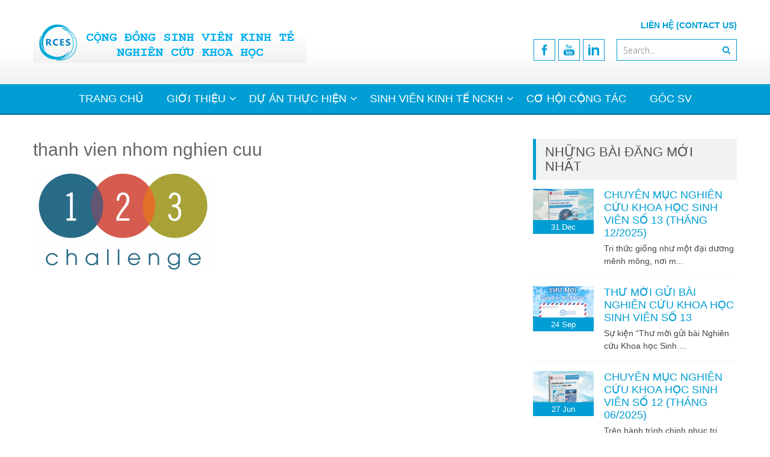

--- FILE ---
content_type: text/html; charset=UTF-8
request_url: https://rces.info/sinh-vien-kinh-te-nckh/mot-nhom-nghien-cuu-sinh-vien-nen-co-may-thanh-vien/attachment/thanh-vien-nhom-nghien-cuu/
body_size: 11786
content:
<!DOCTYPE html> 
<html lang="en-US">
<head>
<meta charset="UTF-8">
<meta name="viewport" content="width=device-width, initial-scale=1">
<link rel="profile" href="http://gmpg.org/xfn/11">
<link rel="pingback" href="https://rces.info/xmlrpc.php">

<title>thanh vien nhom nghien cuu &#8211; RCES | Cộng đồng Sinh viên Kinh tế Nghiên cứu khoa học</title>
<meta name='robots' content='max-image-preview:large' />
<link rel='dns-prefetch' href='//stats.wp.com' />
<link rel='dns-prefetch' href='//fonts.googleapis.com' />
<link rel="alternate" type="application/rss+xml" title="RCES | Cộng đồng Sinh viên Kinh tế Nghiên cứu khoa học &raquo; Feed" href="https://rces.info/feed/" />
<link rel="alternate" type="application/rss+xml" title="RCES | Cộng đồng Sinh viên Kinh tế Nghiên cứu khoa học &raquo; Comments Feed" href="https://rces.info/comments/feed/" />
<script type="text/javascript">
/* <![CDATA[ */
window._wpemojiSettings = {"baseUrl":"https:\/\/s.w.org\/images\/core\/emoji\/15.0.3\/72x72\/","ext":".png","svgUrl":"https:\/\/s.w.org\/images\/core\/emoji\/15.0.3\/svg\/","svgExt":".svg","source":{"concatemoji":"https:\/\/rces.info\/wp-includes\/js\/wp-emoji-release.min.js?ver=6.6.4"}};
/*! This file is auto-generated */
!function(i,n){var o,s,e;function c(e){try{var t={supportTests:e,timestamp:(new Date).valueOf()};sessionStorage.setItem(o,JSON.stringify(t))}catch(e){}}function p(e,t,n){e.clearRect(0,0,e.canvas.width,e.canvas.height),e.fillText(t,0,0);var t=new Uint32Array(e.getImageData(0,0,e.canvas.width,e.canvas.height).data),r=(e.clearRect(0,0,e.canvas.width,e.canvas.height),e.fillText(n,0,0),new Uint32Array(e.getImageData(0,0,e.canvas.width,e.canvas.height).data));return t.every(function(e,t){return e===r[t]})}function u(e,t,n){switch(t){case"flag":return n(e,"\ud83c\udff3\ufe0f\u200d\u26a7\ufe0f","\ud83c\udff3\ufe0f\u200b\u26a7\ufe0f")?!1:!n(e,"\ud83c\uddfa\ud83c\uddf3","\ud83c\uddfa\u200b\ud83c\uddf3")&&!n(e,"\ud83c\udff4\udb40\udc67\udb40\udc62\udb40\udc65\udb40\udc6e\udb40\udc67\udb40\udc7f","\ud83c\udff4\u200b\udb40\udc67\u200b\udb40\udc62\u200b\udb40\udc65\u200b\udb40\udc6e\u200b\udb40\udc67\u200b\udb40\udc7f");case"emoji":return!n(e,"\ud83d\udc26\u200d\u2b1b","\ud83d\udc26\u200b\u2b1b")}return!1}function f(e,t,n){var r="undefined"!=typeof WorkerGlobalScope&&self instanceof WorkerGlobalScope?new OffscreenCanvas(300,150):i.createElement("canvas"),a=r.getContext("2d",{willReadFrequently:!0}),o=(a.textBaseline="top",a.font="600 32px Arial",{});return e.forEach(function(e){o[e]=t(a,e,n)}),o}function t(e){var t=i.createElement("script");t.src=e,t.defer=!0,i.head.appendChild(t)}"undefined"!=typeof Promise&&(o="wpEmojiSettingsSupports",s=["flag","emoji"],n.supports={everything:!0,everythingExceptFlag:!0},e=new Promise(function(e){i.addEventListener("DOMContentLoaded",e,{once:!0})}),new Promise(function(t){var n=function(){try{var e=JSON.parse(sessionStorage.getItem(o));if("object"==typeof e&&"number"==typeof e.timestamp&&(new Date).valueOf()<e.timestamp+604800&&"object"==typeof e.supportTests)return e.supportTests}catch(e){}return null}();if(!n){if("undefined"!=typeof Worker&&"undefined"!=typeof OffscreenCanvas&&"undefined"!=typeof URL&&URL.createObjectURL&&"undefined"!=typeof Blob)try{var e="postMessage("+f.toString()+"("+[JSON.stringify(s),u.toString(),p.toString()].join(",")+"));",r=new Blob([e],{type:"text/javascript"}),a=new Worker(URL.createObjectURL(r),{name:"wpTestEmojiSupports"});return void(a.onmessage=function(e){c(n=e.data),a.terminate(),t(n)})}catch(e){}c(n=f(s,u,p))}t(n)}).then(function(e){for(var t in e)n.supports[t]=e[t],n.supports.everything=n.supports.everything&&n.supports[t],"flag"!==t&&(n.supports.everythingExceptFlag=n.supports.everythingExceptFlag&&n.supports[t]);n.supports.everythingExceptFlag=n.supports.everythingExceptFlag&&!n.supports.flag,n.DOMReady=!1,n.readyCallback=function(){n.DOMReady=!0}}).then(function(){return e}).then(function(){var e;n.supports.everything||(n.readyCallback(),(e=n.source||{}).concatemoji?t(e.concatemoji):e.wpemoji&&e.twemoji&&(t(e.twemoji),t(e.wpemoji)))}))}((window,document),window._wpemojiSettings);
/* ]]> */
</script>
<style id='wp-emoji-styles-inline-css' type='text/css'>

	img.wp-smiley, img.emoji {
		display: inline !important;
		border: none !important;
		box-shadow: none !important;
		height: 1em !important;
		width: 1em !important;
		margin: 0 0.07em !important;
		vertical-align: -0.1em !important;
		background: none !important;
		padding: 0 !important;
	}
</style>
<link rel='stylesheet' id='wp-block-library-css' href='https://rces.info/wp-includes/css/dist/block-library/style.min.css?ver=6.6.4' type='text/css' media='all' />
<style id='wp-block-library-theme-inline-css' type='text/css'>
.wp-block-audio :where(figcaption){color:#555;font-size:13px;text-align:center}.is-dark-theme .wp-block-audio :where(figcaption){color:#ffffffa6}.wp-block-audio{margin:0 0 1em}.wp-block-code{border:1px solid #ccc;border-radius:4px;font-family:Menlo,Consolas,monaco,monospace;padding:.8em 1em}.wp-block-embed :where(figcaption){color:#555;font-size:13px;text-align:center}.is-dark-theme .wp-block-embed :where(figcaption){color:#ffffffa6}.wp-block-embed{margin:0 0 1em}.blocks-gallery-caption{color:#555;font-size:13px;text-align:center}.is-dark-theme .blocks-gallery-caption{color:#ffffffa6}:root :where(.wp-block-image figcaption){color:#555;font-size:13px;text-align:center}.is-dark-theme :root :where(.wp-block-image figcaption){color:#ffffffa6}.wp-block-image{margin:0 0 1em}.wp-block-pullquote{border-bottom:4px solid;border-top:4px solid;color:currentColor;margin-bottom:1.75em}.wp-block-pullquote cite,.wp-block-pullquote footer,.wp-block-pullquote__citation{color:currentColor;font-size:.8125em;font-style:normal;text-transform:uppercase}.wp-block-quote{border-left:.25em solid;margin:0 0 1.75em;padding-left:1em}.wp-block-quote cite,.wp-block-quote footer{color:currentColor;font-size:.8125em;font-style:normal;position:relative}.wp-block-quote.has-text-align-right{border-left:none;border-right:.25em solid;padding-left:0;padding-right:1em}.wp-block-quote.has-text-align-center{border:none;padding-left:0}.wp-block-quote.is-large,.wp-block-quote.is-style-large,.wp-block-quote.is-style-plain{border:none}.wp-block-search .wp-block-search__label{font-weight:700}.wp-block-search__button{border:1px solid #ccc;padding:.375em .625em}:where(.wp-block-group.has-background){padding:1.25em 2.375em}.wp-block-separator.has-css-opacity{opacity:.4}.wp-block-separator{border:none;border-bottom:2px solid;margin-left:auto;margin-right:auto}.wp-block-separator.has-alpha-channel-opacity{opacity:1}.wp-block-separator:not(.is-style-wide):not(.is-style-dots){width:100px}.wp-block-separator.has-background:not(.is-style-dots){border-bottom:none;height:1px}.wp-block-separator.has-background:not(.is-style-wide):not(.is-style-dots){height:2px}.wp-block-table{margin:0 0 1em}.wp-block-table td,.wp-block-table th{word-break:normal}.wp-block-table :where(figcaption){color:#555;font-size:13px;text-align:center}.is-dark-theme .wp-block-table :where(figcaption){color:#ffffffa6}.wp-block-video :where(figcaption){color:#555;font-size:13px;text-align:center}.is-dark-theme .wp-block-video :where(figcaption){color:#ffffffa6}.wp-block-video{margin:0 0 1em}:root :where(.wp-block-template-part.has-background){margin-bottom:0;margin-top:0;padding:1.25em 2.375em}
</style>
<link rel='stylesheet' id='mediaelement-css' href='https://rces.info/wp-includes/js/mediaelement/mediaelementplayer-legacy.min.css?ver=4.2.17' type='text/css' media='all' />
<link rel='stylesheet' id='wp-mediaelement-css' href='https://rces.info/wp-includes/js/mediaelement/wp-mediaelement.min.css?ver=6.6.4' type='text/css' media='all' />
<style id='jetpack-sharing-buttons-style-inline-css' type='text/css'>
.jetpack-sharing-buttons__services-list{display:flex;flex-direction:row;flex-wrap:wrap;gap:0;list-style-type:none;margin:5px;padding:0}.jetpack-sharing-buttons__services-list.has-small-icon-size{font-size:12px}.jetpack-sharing-buttons__services-list.has-normal-icon-size{font-size:16px}.jetpack-sharing-buttons__services-list.has-large-icon-size{font-size:24px}.jetpack-sharing-buttons__services-list.has-huge-icon-size{font-size:36px}@media print{.jetpack-sharing-buttons__services-list{display:none!important}}.editor-styles-wrapper .wp-block-jetpack-sharing-buttons{gap:0;padding-inline-start:0}ul.jetpack-sharing-buttons__services-list.has-background{padding:1.25em 2.375em}
</style>
<style id='classic-theme-styles-inline-css' type='text/css'>
/*! This file is auto-generated */
.wp-block-button__link{color:#fff;background-color:#32373c;border-radius:9999px;box-shadow:none;text-decoration:none;padding:calc(.667em + 2px) calc(1.333em + 2px);font-size:1.125em}.wp-block-file__button{background:#32373c;color:#fff;text-decoration:none}
</style>
<style id='global-styles-inline-css' type='text/css'>
:root{--wp--preset--aspect-ratio--square: 1;--wp--preset--aspect-ratio--4-3: 4/3;--wp--preset--aspect-ratio--3-4: 3/4;--wp--preset--aspect-ratio--3-2: 3/2;--wp--preset--aspect-ratio--2-3: 2/3;--wp--preset--aspect-ratio--16-9: 16/9;--wp--preset--aspect-ratio--9-16: 9/16;--wp--preset--color--black: #000000;--wp--preset--color--cyan-bluish-gray: #abb8c3;--wp--preset--color--white: #ffffff;--wp--preset--color--pale-pink: #f78da7;--wp--preset--color--vivid-red: #cf2e2e;--wp--preset--color--luminous-vivid-orange: #ff6900;--wp--preset--color--luminous-vivid-amber: #fcb900;--wp--preset--color--light-green-cyan: #7bdcb5;--wp--preset--color--vivid-green-cyan: #00d084;--wp--preset--color--pale-cyan-blue: #8ed1fc;--wp--preset--color--vivid-cyan-blue: #0693e3;--wp--preset--color--vivid-purple: #9b51e0;--wp--preset--gradient--vivid-cyan-blue-to-vivid-purple: linear-gradient(135deg,rgba(6,147,227,1) 0%,rgb(155,81,224) 100%);--wp--preset--gradient--light-green-cyan-to-vivid-green-cyan: linear-gradient(135deg,rgb(122,220,180) 0%,rgb(0,208,130) 100%);--wp--preset--gradient--luminous-vivid-amber-to-luminous-vivid-orange: linear-gradient(135deg,rgba(252,185,0,1) 0%,rgba(255,105,0,1) 100%);--wp--preset--gradient--luminous-vivid-orange-to-vivid-red: linear-gradient(135deg,rgba(255,105,0,1) 0%,rgb(207,46,46) 100%);--wp--preset--gradient--very-light-gray-to-cyan-bluish-gray: linear-gradient(135deg,rgb(238,238,238) 0%,rgb(169,184,195) 100%);--wp--preset--gradient--cool-to-warm-spectrum: linear-gradient(135deg,rgb(74,234,220) 0%,rgb(151,120,209) 20%,rgb(207,42,186) 40%,rgb(238,44,130) 60%,rgb(251,105,98) 80%,rgb(254,248,76) 100%);--wp--preset--gradient--blush-light-purple: linear-gradient(135deg,rgb(255,206,236) 0%,rgb(152,150,240) 100%);--wp--preset--gradient--blush-bordeaux: linear-gradient(135deg,rgb(254,205,165) 0%,rgb(254,45,45) 50%,rgb(107,0,62) 100%);--wp--preset--gradient--luminous-dusk: linear-gradient(135deg,rgb(255,203,112) 0%,rgb(199,81,192) 50%,rgb(65,88,208) 100%);--wp--preset--gradient--pale-ocean: linear-gradient(135deg,rgb(255,245,203) 0%,rgb(182,227,212) 50%,rgb(51,167,181) 100%);--wp--preset--gradient--electric-grass: linear-gradient(135deg,rgb(202,248,128) 0%,rgb(113,206,126) 100%);--wp--preset--gradient--midnight: linear-gradient(135deg,rgb(2,3,129) 0%,rgb(40,116,252) 100%);--wp--preset--font-size--small: 13px;--wp--preset--font-size--medium: 20px;--wp--preset--font-size--large: 36px;--wp--preset--font-size--x-large: 42px;--wp--preset--spacing--20: 0.44rem;--wp--preset--spacing--30: 0.67rem;--wp--preset--spacing--40: 1rem;--wp--preset--spacing--50: 1.5rem;--wp--preset--spacing--60: 2.25rem;--wp--preset--spacing--70: 3.38rem;--wp--preset--spacing--80: 5.06rem;--wp--preset--shadow--natural: 6px 6px 9px rgba(0, 0, 0, 0.2);--wp--preset--shadow--deep: 12px 12px 50px rgba(0, 0, 0, 0.4);--wp--preset--shadow--sharp: 6px 6px 0px rgba(0, 0, 0, 0.2);--wp--preset--shadow--outlined: 6px 6px 0px -3px rgba(255, 255, 255, 1), 6px 6px rgba(0, 0, 0, 1);--wp--preset--shadow--crisp: 6px 6px 0px rgba(0, 0, 0, 1);}:where(.is-layout-flex){gap: 0.5em;}:where(.is-layout-grid){gap: 0.5em;}body .is-layout-flex{display: flex;}.is-layout-flex{flex-wrap: wrap;align-items: center;}.is-layout-flex > :is(*, div){margin: 0;}body .is-layout-grid{display: grid;}.is-layout-grid > :is(*, div){margin: 0;}:where(.wp-block-columns.is-layout-flex){gap: 2em;}:where(.wp-block-columns.is-layout-grid){gap: 2em;}:where(.wp-block-post-template.is-layout-flex){gap: 1.25em;}:where(.wp-block-post-template.is-layout-grid){gap: 1.25em;}.has-black-color{color: var(--wp--preset--color--black) !important;}.has-cyan-bluish-gray-color{color: var(--wp--preset--color--cyan-bluish-gray) !important;}.has-white-color{color: var(--wp--preset--color--white) !important;}.has-pale-pink-color{color: var(--wp--preset--color--pale-pink) !important;}.has-vivid-red-color{color: var(--wp--preset--color--vivid-red) !important;}.has-luminous-vivid-orange-color{color: var(--wp--preset--color--luminous-vivid-orange) !important;}.has-luminous-vivid-amber-color{color: var(--wp--preset--color--luminous-vivid-amber) !important;}.has-light-green-cyan-color{color: var(--wp--preset--color--light-green-cyan) !important;}.has-vivid-green-cyan-color{color: var(--wp--preset--color--vivid-green-cyan) !important;}.has-pale-cyan-blue-color{color: var(--wp--preset--color--pale-cyan-blue) !important;}.has-vivid-cyan-blue-color{color: var(--wp--preset--color--vivid-cyan-blue) !important;}.has-vivid-purple-color{color: var(--wp--preset--color--vivid-purple) !important;}.has-black-background-color{background-color: var(--wp--preset--color--black) !important;}.has-cyan-bluish-gray-background-color{background-color: var(--wp--preset--color--cyan-bluish-gray) !important;}.has-white-background-color{background-color: var(--wp--preset--color--white) !important;}.has-pale-pink-background-color{background-color: var(--wp--preset--color--pale-pink) !important;}.has-vivid-red-background-color{background-color: var(--wp--preset--color--vivid-red) !important;}.has-luminous-vivid-orange-background-color{background-color: var(--wp--preset--color--luminous-vivid-orange) !important;}.has-luminous-vivid-amber-background-color{background-color: var(--wp--preset--color--luminous-vivid-amber) !important;}.has-light-green-cyan-background-color{background-color: var(--wp--preset--color--light-green-cyan) !important;}.has-vivid-green-cyan-background-color{background-color: var(--wp--preset--color--vivid-green-cyan) !important;}.has-pale-cyan-blue-background-color{background-color: var(--wp--preset--color--pale-cyan-blue) !important;}.has-vivid-cyan-blue-background-color{background-color: var(--wp--preset--color--vivid-cyan-blue) !important;}.has-vivid-purple-background-color{background-color: var(--wp--preset--color--vivid-purple) !important;}.has-black-border-color{border-color: var(--wp--preset--color--black) !important;}.has-cyan-bluish-gray-border-color{border-color: var(--wp--preset--color--cyan-bluish-gray) !important;}.has-white-border-color{border-color: var(--wp--preset--color--white) !important;}.has-pale-pink-border-color{border-color: var(--wp--preset--color--pale-pink) !important;}.has-vivid-red-border-color{border-color: var(--wp--preset--color--vivid-red) !important;}.has-luminous-vivid-orange-border-color{border-color: var(--wp--preset--color--luminous-vivid-orange) !important;}.has-luminous-vivid-amber-border-color{border-color: var(--wp--preset--color--luminous-vivid-amber) !important;}.has-light-green-cyan-border-color{border-color: var(--wp--preset--color--light-green-cyan) !important;}.has-vivid-green-cyan-border-color{border-color: var(--wp--preset--color--vivid-green-cyan) !important;}.has-pale-cyan-blue-border-color{border-color: var(--wp--preset--color--pale-cyan-blue) !important;}.has-vivid-cyan-blue-border-color{border-color: var(--wp--preset--color--vivid-cyan-blue) !important;}.has-vivid-purple-border-color{border-color: var(--wp--preset--color--vivid-purple) !important;}.has-vivid-cyan-blue-to-vivid-purple-gradient-background{background: var(--wp--preset--gradient--vivid-cyan-blue-to-vivid-purple) !important;}.has-light-green-cyan-to-vivid-green-cyan-gradient-background{background: var(--wp--preset--gradient--light-green-cyan-to-vivid-green-cyan) !important;}.has-luminous-vivid-amber-to-luminous-vivid-orange-gradient-background{background: var(--wp--preset--gradient--luminous-vivid-amber-to-luminous-vivid-orange) !important;}.has-luminous-vivid-orange-to-vivid-red-gradient-background{background: var(--wp--preset--gradient--luminous-vivid-orange-to-vivid-red) !important;}.has-very-light-gray-to-cyan-bluish-gray-gradient-background{background: var(--wp--preset--gradient--very-light-gray-to-cyan-bluish-gray) !important;}.has-cool-to-warm-spectrum-gradient-background{background: var(--wp--preset--gradient--cool-to-warm-spectrum) !important;}.has-blush-light-purple-gradient-background{background: var(--wp--preset--gradient--blush-light-purple) !important;}.has-blush-bordeaux-gradient-background{background: var(--wp--preset--gradient--blush-bordeaux) !important;}.has-luminous-dusk-gradient-background{background: var(--wp--preset--gradient--luminous-dusk) !important;}.has-pale-ocean-gradient-background{background: var(--wp--preset--gradient--pale-ocean) !important;}.has-electric-grass-gradient-background{background: var(--wp--preset--gradient--electric-grass) !important;}.has-midnight-gradient-background{background: var(--wp--preset--gradient--midnight) !important;}.has-small-font-size{font-size: var(--wp--preset--font-size--small) !important;}.has-medium-font-size{font-size: var(--wp--preset--font-size--medium) !important;}.has-large-font-size{font-size: var(--wp--preset--font-size--large) !important;}.has-x-large-font-size{font-size: var(--wp--preset--font-size--x-large) !important;}
:where(.wp-block-post-template.is-layout-flex){gap: 1.25em;}:where(.wp-block-post-template.is-layout-grid){gap: 1.25em;}
:where(.wp-block-columns.is-layout-flex){gap: 2em;}:where(.wp-block-columns.is-layout-grid){gap: 2em;}
:root :where(.wp-block-pullquote){font-size: 1.5em;line-height: 1.6;}
</style>
<link rel='stylesheet' id='accesspresslite-google-fonts-css' href='//fonts.googleapis.com/css?family=Open+Sans%3A400%2C400italic%2C300italic%2C300%2C600%2C600italic%7CLato%3A400%2C100%2C300%2C700%7CRoboto%3A400%2C300italic%2C300%2C700&#038;ver=6.6.4' type='text/css' media='all' />
<link rel='stylesheet' id='accesspresslite-font-awesome-css' href='https://rces.info/wp-content/themes/accesspress-lite/css/font-awesome.min.css?ver=6.6.4' type='text/css' media='all' />
<link rel='stylesheet' id='accesspresslite-fancybox-css-css' href='https://rces.info/wp-content/themes/accesspress-lite/css/nivo-lightbox.css?ver=6.6.4' type='text/css' media='all' />
<link rel='stylesheet' id='accesspresslite-bx-slider-style-css' href='https://rces.info/wp-content/themes/accesspress-lite/css/jquery.bxslider.css?ver=6.6.4' type='text/css' media='all' />
<link rel='stylesheet' id='accesspresslite-woo-commerce-style-css' href='https://rces.info/wp-content/themes/accesspress-lite/css/woocommerce.css?ver=6.6.4' type='text/css' media='all' />
<link rel='stylesheet' id='accesspresslite-font-style-css' href='https://rces.info/wp-content/themes/accesspress-lite/css/fonts.css?ver=6.6.4' type='text/css' media='all' />
<link rel='stylesheet' id='accesspresslite-style-css' href='https://rces.info/wp-content/themes/accesspress-lite/style.css?ver=6.6.4' type='text/css' media='all' />
<style id='accesspresslite-style-inline-css' type='text/css'>

                .socials a,
                .searchform .searchsubmit,
                .header-text,
                .main-navigation ul ul li:hover > a,
                .main-navigation ul ul li.current-menu-item > a,
                #latest-events a, .testimonial-sidebar a,
                .search-results .posted-on a, .cat-links a:hover, a,
                .body_template_two .right-header .socials a:hover,
                .body_template_two #top-section .welcome-detail a.bttn,
                .body_template_two #top-section h1 a,
                .body_template_two .site-footer #top-footer .footer2.footer .aptf-tweet-content a.aptf-tweet-name,
                .body_template_two #event_section #latest-events_template_two h1 a,
                .body_template_two a.all-testimonial,
                .body_template_two a.all-events,
                .body_template_two .event-detail h4 a:hover,
                .body_template_two .author.vcard a,
                .body_template_two a .entry-date.published,
                .body_template_two .entry-footer a:hover,
                .body_template_two.left-sidebar .searchform .searchsubmit,
                .body_template_two.both-sidebar .searchform .searchsubmit,
                .body_template_two.left-sidebar a:hover,
                .body_template_two.left-sidebar .sidebar .widget_recent_comments .url:hover,
                .body_template_two .business-hours ul li a,
                .body_template_two .featured-post.big-icon h2.has-icon .fa{
                    color: #009ed4
                }
                .socials a:hover,
                .main-navigation,
                #call-to-action,
                .event-thumbnail .event-date,
                .bttn:after,
                .featured-post .featured-overlay,
                #bottom-section,
                .portofolio-layout .entry-title,
                .event-date-archive,
                #slider-banner .bx-wrapper .bx-pager.bx-default-pager a:after,
                .body_template_two #site-navigation.main-navigation ul li:before,
                .body_template_two .slider-caption .caption-title,
                .body_template_two #slider-banner .bx-wrapper .bx-pager.bx-default-pager a:after,
                .body_template_two #top-section .welcome-detail a.bttn:after,
                .body_template_two #call-to-action .action-btn,
                .body_template_two #mid-section .featured-post .featured-overlay,
                .body_template_two .event-thumbnail .event-date,
                .body_template_two .event-date-archive,
                .body_template_two a.cat-event-more.bttn:after,
                .body_template_two .portofolio-layout .entry-title,
                .body_template_two .entry-content .bttn:after,
                .body_template_two #bottom-section .testimonial-slider-wrap .bx-wrapper .bx-pager.bx-default-pager a:hover, .body_template_two #bottom-section .testimonial-slider-wrap .bx-wrapper .bx-pager.bx-default-pager a.active,
                .navigation .nav-links a:hover, .bttn:hover, button:hover,
                input[type="button"]:hover, input[type="reset"]:hover, input[type="submit"]:hover{
                    background: #009ed4 
                }
                .cat-portfolio-list:hover .portofolio-layout{
                     background: rgba(0, 158, 212, 0.6)
                }
                .body_template_two #event_section #latest-events_template_two .event-list_two .event-date_two{
                    background: rgba(0, 158, 212, 0.8)
                }
                .body_template_two .cat-portfolio-list:hover .portofolio-layout{
                     background: rgba(0, 158, 212, 0.4)
                }
                .main-navigation .current-menu-parent > a,
                .main-navigation .current-menu-item > a,
                .main-navigation .current_page_item > a,
                .main-navigation .current_page_parent > a,
                .bx-wrapper .bx-pager.bx-default-pager a,
                .main-navigation li:hover > a{
                    background: #007eaa;
                }
                .testimonial-wrap{
                    background: #33b1dd 
                }
                .socials a,
                .searchform,
                .sidebar h3.widget-title,
                .body_template_two .main-navigation .current-menu-parent > a,
                .main-navigation .current_page_parent > a,
                .body_template_two .main-navigation .current-menu-item > a,
                .body_template_two .main-navigation .current_page_item > a,
                .body_template_two #site-navigation.main-navigation ul ul,
                .body_template_two #call-to-action .action-btn,
                .navigation .nav-links a, .bttn, button, input[type="button"], input[type="reset"], input[type="submit"],
                .body_template_two .sidebar h3.widget-title,
                .body_template_two.left-sidebar .searchform,
                .body_template_two.both-sidebar .searchform,
                .body_template_two .featured-post.big-icon h2.has-icon .fa{
                    border-color: #009ed4
                }
                .main-navigation,
                .main-navigation ul ul{
                     border-color: #007eaa;
                }
                .testimonial-wrap:after{
                    border-color: #33b1dd transparent transparent; 
                }
                #slider-banner .bx-wrapper .bx-pager.bx-default-pager a{
                    box-shadow: 0 0 0 2px #009ed4 inset; 
                }
                @media screen and (max-width: 940px) {
                    .main-navigation .menu li{
                        background: #009ed4;
                    }

                    .main-navigation .menu li{
                        border-bottom-color: #007eaa !important;
                    }
                }
</style>
<link rel='stylesheet' id='accesspresslite-keyboard-css' href='https://rces.info/wp-content/themes/accesspress-lite/css/keyboard.css?ver=6.6.4' type='text/css' media='all' />
<link rel='stylesheet' id='accesspresslite-responsive-css' href='https://rces.info/wp-content/themes/accesspress-lite/css/responsive.css?ver=6.6.4' type='text/css' media='all' />
<script type="text/javascript" src="https://rces.info/wp-includes/js/jquery/jquery.min.js?ver=3.7.1" id="jquery-core-js"></script>
<script type="text/javascript" src="https://rces.info/wp-includes/js/jquery/jquery-migrate.min.js?ver=3.4.1" id="jquery-migrate-js"></script>
<script type="text/javascript" src="https://rces.info/wp-content/themes/accesspress-lite/js/sticky-sidebar/theia-sticky-sidebar.js?ver=6.6.4" id="accesspresslite-stickey-sidebar-js-js"></script>
<link rel="https://api.w.org/" href="https://rces.info/wp-json/" /><link rel="alternate" title="JSON" type="application/json" href="https://rces.info/wp-json/wp/v2/media/1460" /><link rel="EditURI" type="application/rsd+xml" title="RSD" href="https://rces.info/xmlrpc.php?rsd" />
<meta name="generator" content="WordPress 6.6.4" />
<link rel='shortlink' href='https://rces.info/?p=1460' />
<link rel="alternate" title="oEmbed (JSON)" type="application/json+oembed" href="https://rces.info/wp-json/oembed/1.0/embed?url=https%3A%2F%2Frces.info%2Fsinh-vien-kinh-te-nckh%2Fmot-nhom-nghien-cuu-sinh-vien-nen-co-may-thanh-vien%2Fattachment%2Fthanh-vien-nhom-nghien-cuu%2F" />
<link rel="alternate" title="oEmbed (XML)" type="text/xml+oembed" href="https://rces.info/wp-json/oembed/1.0/embed?url=https%3A%2F%2Frces.info%2Fsinh-vien-kinh-te-nckh%2Fmot-nhom-nghien-cuu-sinh-vien-nen-co-may-thanh-vien%2Fattachment%2Fthanh-vien-nhom-nghien-cuu%2F&#038;format=xml" />
<!-- Global site tag (gtag.js) - Google Analytics -->
<script async src="https://www.googletagmanager.com/gtag/js?id=UA-68228115-1"></script>
<script>
  window.dataLayer = window.dataLayer || [];
  function gtag(){dataLayer.push(arguments);}
  gtag('js', new Date());

  gtag('config', 'UA-68228115-1');
</script><script>
	function expand(param) {
		param.style.display = (param.style.display == "none") ? "block" : "none";
	}
	function read_toggle(id, more, less) {
		el = document.getElementById("readlink" + id);
		el.innerHTML = (el.innerHTML == more) ? less : more;
		expand(document.getElementById("read" + id));
	}
	</script>	<style>img#wpstats{display:none}</style>
		<meta name="generator" content="Elementor 3.34.1; features: additional_custom_breakpoints; settings: css_print_method-external, google_font-enabled, font_display-auto">
			<style>
				.e-con.e-parent:nth-of-type(n+4):not(.e-lazyloaded):not(.e-no-lazyload),
				.e-con.e-parent:nth-of-type(n+4):not(.e-lazyloaded):not(.e-no-lazyload) * {
					background-image: none !important;
				}
				@media screen and (max-height: 1024px) {
					.e-con.e-parent:nth-of-type(n+3):not(.e-lazyloaded):not(.e-no-lazyload),
					.e-con.e-parent:nth-of-type(n+3):not(.e-lazyloaded):not(.e-no-lazyload) * {
						background-image: none !important;
					}
				}
				@media screen and (max-height: 640px) {
					.e-con.e-parent:nth-of-type(n+2):not(.e-lazyloaded):not(.e-no-lazyload),
					.e-con.e-parent:nth-of-type(n+2):not(.e-lazyloaded):not(.e-no-lazyload) * {
						background-image: none !important;
					}
				}
			</style>
				<style type="text/css">
			.site-title a,
		.site-description {
			color: #009ed2;
		}
		</style>
	<!-- Google tag (gtag.js) -->
<script async src="https://www.googletagmanager.com/gtag/js?id=G-GQSQK5TNNF"></script>
<script>
  window.dataLayer = window.dataLayer || [];
  function gtag(){dataLayer.push(arguments);}
  gtag('js', new Date());

  gtag('config', 'G-GQSQK5TNNF');
</script><link rel="icon" href="https://rces.info/files/2015/09/cropped-RCES-bigava1-1-32x32.png" sizes="32x32" />
<link rel="icon" href="https://rces.info/files/2015/09/cropped-RCES-bigava1-1-192x192.png" sizes="192x192" />
<link rel="apple-touch-icon" href="https://rces.info/files/2015/09/cropped-RCES-bigava1-1-180x180.png" />
<meta name="msapplication-TileImage" content="https://rces.info/files/2015/09/cropped-RCES-bigava1-1-270x270.png" />
<style type="text/css">

*[id^='readlink'] {
 font-weight: ;
 color: ;
 background: ;
 padding: ;
 border-bottom:  solid ;
 -webkit-box-shadow: none !important;
 box-shadow: none !important;
 -webkit-transition: none !important;
}

*[id^='readlink']:hover {
 font-weight: ;
 color: ;
 padding: ;
 border-bottom:  solid ;
}

*[id^='readlink']:focus {
 outline: none;
 color: ;
}

</style>
		<style type="text/css" id="wp-custom-css">
			html,body,p,h1,h2,h3,h4,h5,h6,em,strong,span,a  {
font-family: Helvetica,Arial,sans-serif !important;
}		</style>
		<style id="kirki-inline-styles"></style></head>

<body class="attachment attachment-template-default single single-attachment postid-1460 attachmentid-1460 attachment-png wp-embed-responsive group-blog body_template_one  elementor-default elementor-kit-9005">
<a class="skip-link screen-reader-text" href="#home-content">Skip to content</a>
<div id="page" class="site">
	
	<header id="masthead" class="site-header">
    <div id="top-header">
		<div class="ak-container">
			<div class="site-branding">
				<a href="https://rces.info/">				
									<img src="https://rces.info/files/2015/09/cropped-RCES-banner.png" alt="RCES | Cộng đồng Sinh viên Kinh tế Nghiên cứu khoa học">
						
				</a>
				
			</div><!-- .site-branding -->
        

			<div class="right-header clearfix">
				<div class="header-text"><div class="WordSection1">
<p class="MsoNormal"><b><span style='font-family:Consolas'><a href="http://rces.info/lien-he/">LIÊN HỆ (CONTACT US)</p>
<p></a></span></b></p>
</div>
</div>                <div class="clearfix"></div>
                	<div class="socials">
		<a href="https://www.facebook.com/RCES.info" class="facebook" title="Facebook" target="_blank"><span class="font-icon-social-facebook"></span></a>
	
	
	
		<a href="https://www.youtube.com/channel/UCoyJBNW7hlbUbQY3lb67_tg" class="youtube" title="Youtube" target="_blank"><span class="font-icon-social-youtube"></span></a>
	
	
		<a href="https://www.linkedin.com/company/rces-research-community-for-economics-students/" class="linkedin" title="Linkedin" target="_blank"><span class="font-icon-social-linkedin"></span></a>
	
	
	
	
	
	
	
	
	
		</div>
				<div class="ak-search">
						<form method="get" class="searchform" action="https://rces.info/" role="search">
		<input type="text" name="s" value="" class="s" placeholder="Search..." />
		<button type="submit" name="submit" class="searchsubmit"><i class="fa fa-search"></i></button>
	</form>
				</div>
							</div><!-- .right-header -->
		</div><!-- .ak-container -->
  </div><!-- #top-header -->

		
		<nav id="site-navigation" class="main-navigation menu-center">
			<div class="ak-container">
				<button class="menu-toggle btn-transparent-toggle">Menu</button>

				<div class="menu-trinh-menu-dau-trang-container"><ul id="menu-trinh-menu-dau-trang" class="menu"><li id="menu-item-3629" class="menu-item menu-item-type-custom menu-item-object-custom menu-item-home menu-item-3629"><a href="http://rces.info">TRANG CHỦ</a></li>
<li id="menu-item-3652" class="menu-item menu-item-type-custom menu-item-object-custom menu-item-home menu-item-has-children menu-item-3652"><a href="http://rces.info#">GIỚI THIỆU</a><span class="menu-icon"><i class="fa fa-angle-down" aria-hidden="true"></i></span>
<ul class="sub-menu">
	<li id="menu-item-11503" class="menu-item menu-item-type-taxonomy menu-item-object-category menu-item-11503"><a href="https://rces.info/category/sinh-nhat-rces-10-tuoi/">SINH NHẬT RCES 10 TUỔI</a></li>
	<li id="menu-item-3633" class="menu-item menu-item-type-taxonomy menu-item-object-category menu-item-3633"><a href="https://rces.info/category/rces-introduction/">BẠN BIẾT GÌ VỀ RCES?</a></li>
	<li id="menu-item-3635" class="menu-item menu-item-type-taxonomy menu-item-object-category menu-item-3635"><a href="https://rces.info/category/toi-la-rceser/">TÔI LÀ RCESER</a></li>
	<li id="menu-item-3644" class="menu-item menu-item-type-taxonomy menu-item-object-category menu-item-3644"><a href="https://rces.info/category/hoat-dong-noi-bo/">HOẠT ĐỘNG NỘI BỘ</a></li>
</ul>
</li>
<li id="menu-item-3649" class="menu-item menu-item-type-custom menu-item-object-custom menu-item-home menu-item-has-children menu-item-3649"><a href="http://rces.info#">DỰ ÁN THỰC HIỆN</a><span class="menu-icon"><i class="fa fa-angle-down" aria-hidden="true"></i></span>
<ul class="sub-menu">
	<li id="menu-item-3650" class="menu-item menu-item-type-taxonomy menu-item-object-category menu-item-3650"><a href="https://rces.info/category/du-an-i-research/">I RESEARCH</a></li>
	<li id="menu-item-3651" class="menu-item menu-item-type-taxonomy menu-item-object-category menu-item-3651"><a href="https://rces.info/category/du-an-rces-companion/">RCES COMPANION</a></li>
	<li id="menu-item-3632" class="menu-item menu-item-type-taxonomy menu-item-object-category menu-item-3632"><a href="https://rces.info/category/du-an-rces-spreadout/">RCES SPREADOUT</a></li>
</ul>
</li>
<li id="menu-item-3636" class="menu-item menu-item-type-taxonomy menu-item-object-category menu-item-has-children menu-item-3636"><a href="https://rces.info/category/sinh-vien-kinh-te-nckh/">SINH VIÊN KINH TẾ NCKH</a><span class="menu-icon"><i class="fa fa-angle-down" aria-hidden="true"></i></span>
<ul class="sub-menu">
	<li id="menu-item-10501" class="menu-item menu-item-type-taxonomy menu-item-object-category menu-item-10501"><a href="https://rces.info/category/sinh-vien-kinh-te-nckh/chuyen-muc-nckh-sinh-vien/">CHUYÊN MỤC NCKH SINH VIÊN</a></li>
	<li id="menu-item-3643" class="menu-item menu-item-type-taxonomy menu-item-object-category menu-item-3643"><a href="https://rces.info/category/sinh-vien-kinh-te-nckh/danh-cho-nguoi-bat-dau/">DÀNH CHO NGƯỜI BẮT ĐẦU</a></li>
	<li id="menu-item-3642" class="menu-item menu-item-type-taxonomy menu-item-object-category menu-item-3642"><a href="https://rces.info/category/sinh-vien-kinh-te-nckh/cau-chuyen-nghien-cuu/">CÂU CHUYỆN NGHIÊN CỨU</a></li>
	<li id="menu-item-3640" class="menu-item menu-item-type-taxonomy menu-item-object-category menu-item-3640"><a href="https://rces.info/category/sinh-vien-kinh-te-nckh/ki-nang-nghien-cuu/">KĨ NĂNG NGHIÊN CỨU</a></li>
	<li id="menu-item-3641" class="menu-item menu-item-type-taxonomy menu-item-object-category menu-item-3641"><a href="https://rces.info/category/sinh-vien-kinh-te-nckh/kinh-nghiem-nghien-cuu/">KINH NGHIỆM NGHIÊN CỨU</a></li>
	<li id="menu-item-3646" class="menu-item menu-item-type-taxonomy menu-item-object-category menu-item-3646"><a href="https://rces.info/category/sinh-vien-kinh-te-nckh/tai-nguyen-nghien-cuu/">TÀI NGUYÊN NGHIÊN CỨU</a></li>
	<li id="menu-item-3645" class="menu-item menu-item-type-taxonomy menu-item-object-category menu-item-3645"><a href="https://rces.info/category/sinh-vien-kinh-te-nckh/co-hoi-tu-nghien-cuu/">CƠ HỘI TỪ NGHIÊN CỨU</a></li>
	<li id="menu-item-3639" class="menu-item menu-item-type-taxonomy menu-item-object-category menu-item-3639"><a href="https://rces.info/category/sinh-vien-kinh-te-nckh/chuyen-muc-dac-biet/">CHUYÊN MỤC ĐẶC BIỆT</a></li>
</ul>
</li>
<li id="menu-item-3653" class="menu-item menu-item-type-taxonomy menu-item-object-category menu-item-3653"><a href="https://rces.info/category/co-hoi-cong-tac/">CƠ HỘI CỘNG TÁC</a></li>
<li id="menu-item-3648" class="menu-item menu-item-type-taxonomy menu-item-object-category menu-item-3648"><a href="https://rces.info/category/goc-sinh-vien/">GÓC SV</a></li>
</ul></div>			</div>
		</nav><!-- #site-navigation -->            
	</header><!-- #masthead -->

	<section id="slider-banner">
			</section><!-- #slider-banner -->
		<div id="content" class="site-content">

<div class="ak-container">
		<div id="primary" class="content-area">
		<main id="main" class="site-main" role="main">

		
			<article id="post-1460" class="post-1460 attachment type-attachment status-inherit hentry">
	<header class="entry-header">
		<h1 class="entry-title">thanh vien nhom nghien cuu</h1>
        	</header><!-- .entry-header -->


	<div class="entry-content">
		<p class="attachment"><a href='https://rces.info/files/2015/11/thanh-vien-nhom-nghien-cuu.png'><img fetchpriority="high" decoding="async" width="300" height="171" src="https://rces.info/files/2015/11/thanh-vien-nhom-nghien-cuu-300x171.png" class="attachment-medium size-medium" alt="" srcset="https://rces.info/files/2015/11/thanh-vien-nhom-nghien-cuu-300x171.png 300w, https://rces.info/files/2015/11/thanh-vien-nhom-nghien-cuu-1024x585.png 1024w, https://rces.info/files/2015/11/thanh-vien-nhom-nghien-cuu.png 1360w" sizes="(max-width: 300px) 100vw, 300px" /></a></p>
			</div><!-- .entry-content -->

	<footer class="entry-footer">
			</footer><!-- .entry-footer -->
</article><!-- #post-## -->

			
            
		
		</main><!-- #main -->
	</div><!-- #primary -->
	
	

	<div id="secondary-right" class="widget-area right-sidebar sidebar">
			        <aside id="latest-events" class="clearfix">
	        <h3 class="widget-title">NHỮNG BÀI ĐĂNG MỚI NHẤT</h3>

	        
	        	<div class="event-list clearfix">
	        		
	        		<figure class="event-thumbnail">
						<a href="https://rces.info/nhung-bai-dang-moi-nhat/phat-hanh-chuyen-muc-nghien-cuu-khoa-hoc-sinh-vien-so-13-thang-12-2025/">
													<img src="https://rces.info/files/2025/12/Spreadout-13-CAC-BAI-DANG-HAU-SU-KIEN-300-x-300-px-135x100.png" alt="CHUYÊN MỤC NGHIÊN CỨU KHOA HỌC SINH VIÊN SỐ 13 (THÁNG 12/2025)">
													
						
						<div class="event-date">
							<span class="event-date-day">31</span>
							<span class="event-date-month">Dec</span>
						</div>
						</a>
					</figure>	

					<div class="event-detail">
		        		<h4 class="event-title">
		        			<a href="https://rces.info/nhung-bai-dang-moi-nhat/phat-hanh-chuyen-muc-nghien-cuu-khoa-hoc-sinh-vien-so-13-thang-12-2025/">CHUYÊN MỤC NGHIÊN CỨU KHOA HỌC SINH VIÊN SỐ 13 (THÁNG 12/2025)</a>
		        		</h4>

		        		<div class="event-excerpt">
		        			
Tri thức giống như một đại dương mênh mông, nơi m... 
		        		</div>
	        		</div>
	        	</div>
	        
	        	<div class="event-list clearfix">
	        		
	        		<figure class="event-thumbnail">
						<a href="https://rces.info/du-an-rces-spreadout/thu-moi-gui-bai-nghien-cuu-khoa-hoc-sinh-vien-so-13/">
													<img src="https://rces.info/files/2025/09/Spreadout-13-Bung-1-135x100.png" alt="THƯ MỜI GỬI BÀI NGHIÊN CỨU KHOA HỌC SINH VIÊN SỐ 13">
													
						
						<div class="event-date">
							<span class="event-date-day">24</span>
							<span class="event-date-month">Sep</span>
						</div>
						</a>
					</figure>	

					<div class="event-detail">
		        		<h4 class="event-title">
		        			<a href="https://rces.info/du-an-rces-spreadout/thu-moi-gui-bai-nghien-cuu-khoa-hoc-sinh-vien-so-13/">THƯ MỜI GỬI BÀI NGHIÊN CỨU KHOA HỌC SINH VIÊN SỐ 13</a>
		        		</h4>

		        		<div class="event-excerpt">
		        			Sự kiện “Thư mời gửi bài Nghiên cứu Khoa học Sinh ... 
		        		</div>
	        		</div>
	        	</div>
	        
	        	<div class="event-list clearfix">
	        		
	        		<figure class="event-thumbnail">
						<a href="https://rces.info/du-an-rces-spreadout/chuyen-muc-nghien-cuu-khoa-hoc-sinh-vien-so-12-thang-06-2025/">
													<img src="https://rces.info/files/2025/06/BUNG-NCHKSV-SO-12-1-135x100.png" alt="CHUYÊN MỤC NGHIÊN CỨU KHOA HỌC SINH VIÊN SỐ 12 (THÁNG 06/2025)">
													
						
						<div class="event-date">
							<span class="event-date-day">27</span>
							<span class="event-date-month">Jun</span>
						</div>
						</a>
					</figure>	

					<div class="event-detail">
		        		<h4 class="event-title">
		        			<a href="https://rces.info/du-an-rces-spreadout/chuyen-muc-nghien-cuu-khoa-hoc-sinh-vien-so-12-thang-06-2025/">CHUYÊN MỤC NGHIÊN CỨU KHOA HỌC SINH VIÊN SỐ 12 (THÁNG 06/2025)</a>
		        		</h4>

		        		<div class="event-excerpt">
		        			
Trên hành trình chinh phục tri thức, mỗi ý tưởng ... 
		        		</div>
	        		</div>
	        	</div>
	        	        	        <a class="all-events" href="https://rces.info/category/nhung-bai-dang-moi-nhat/">Xem tất cả</a>
	        	        	        </aside>
	        
        
	    		<aside class="widget testimonial-sidebar clearfix">
						</aside>
				

					<aside id="block-9" class="widget widget_block">
<div class="wp-block-group"><div class="wp-block-group__inner-container is-layout-constrained wp-block-group-is-layout-constrained"><form role="search" method="get" action="https://rces.info/" class="wp-block-search__button-outside wp-block-search__text-button wp-block-search"    ><label class="wp-block-search__label" for="wp-block-search__input-1" >TÌM KIẾM BÀI VIẾT<br></label><div class="wp-block-search__inside-wrapper " ><input class="wp-block-search__input" id="wp-block-search__input-1" placeholder="" value="" type="search" name="s" required /><button aria-label="Search" class="wp-block-search__button wp-element-button" type="submit" >Search</button></div></form></div></div>
</aside>			</div><!-- #secondary -->
</div>

</div><!-- #content -->

<footer id="colophon" class="site-footer">
			<div id="top-footer">
			<div class="ak-container">
				<div class="footer1 footer">
											<aside id="custom_html-14" class="widget_text widget widget_custom_html"><h3 class="widget-title">THEO DÕI RCES TRÊN FACEBOOK</h3><div class="textwidget custom-html-widget"><div id="fb-root"></div>
<script async defer crossorigin="anonymous" src="https://connect.facebook.net/vi_VN/sdk.js#xfbml=1&version=v10.0" nonce="H8UIg7tO"></script>
<div class="fb-page" data-href="https://www.facebook.com/RCES.info/" data-tabs="timeline" data-width="245" data-height="277" data-small-header="false" data-adapt-container-width="true" data-hide-cover="false" data-show-facepile="true"><blockquote cite="https://www.facebook.com/RCES.info/" class="fb-xfbml-parse-ignore"><a href="https://www.facebook.com/RCES.info/">RCES - Research Community for Economics Students</a></blockquote></div></div></aside>						
				</div>

				<div class="footer2 footer">
											<aside id="media_image-3" class="widget widget_media_image"><h3 class="widget-title">HÒM THƯ PHẢN HỒI NHANH TRONG 24H</h3><a href="https://rces.info/lien-he/"><img width="665" height="750" src="https://rces.info/files/2021/05/9226-Converted.png" class="image wp-image-10434  attachment-full size-full" alt="" style="max-width: 100%; height: auto;" title="ONLINE SUPPORT VIA RCES @ MAIL" decoding="async" /></a></aside>						
				</div>

				<div class="clearfix hide"></div>

				<div class="footer3 footer">
											<aside id="media_image-9" class="widget widget_media_image"><h3 class="widget-title">CHUYÊN MỤC NCKH SINH VIÊN CÁC SỐ</h3><a href="http://rces.info/category/sinh-vien-kinh-te-nckh/chuyen-muc-nckh-sinh-vien/"><img width="665" height="750" src="https://rces.info/files/2015/09/web.png" class="image wp-image-10517  attachment-full size-full" alt="" style="max-width: 100%; height: auto;" decoding="async" /></a></aside>						
				</div>

				<div class="footer4 footer">
											<aside id="custom_html-2" class="widget_text widget widget_custom_html"><h3 class="widget-title">YOUTUBE CỦA RCES</h3><div class="textwidget custom-html-widget"><iframe width="500" height="250" src="https://www.youtube.com/embed/_JHCPThtyAA" frameborder="0" allow="accelerometer; autoplay; encrypted-media; gyroscope; picture-in-picture" allowfullscreen></iframe></div></aside>						
				</div>
			</div>
		</div>
	

	<div id="bottom-footer">
		<div class="ak-container">
			<div class="copyright">
				RCES - Research Community for Economics Students			</div>
			<div class="site-info">
				WordPress Theme				<span class="sep">:</span>
				<a href="https://accesspressthemes.com/wordpress-themes/accesspress-lite/" title="AccessPress Lite" target="_blank">AccessPress Lite</a>
			</div><!-- .site-info -->
		</div>
	</div>
</footer><!-- #colophon -->
</div><!-- #page -->

<!-- Load Facebook SDK for JavaScript -->
<div id="fb-root"></div>
<script>
  window.fbAsyncInit = function() {
    FB.init({
      xfbml            : true,
      version          : 'v3.3'
    });
  };

  (function(d, s, id) {
  var js, fjs = d.getElementsByTagName(s)[0];
  if (d.getElementById(id)) return;
  js = d.createElement(s); js.id = id;
  js.src = 'https://connect.facebook.net/vi_VN/sdk/xfbml.customerchat.js';
  fjs.parentNode.insertBefore(js, fjs);
}(document, 'script', 'facebook-jssdk'));</script>

<!-- Your customer chat code -->
<div class="fb-customerchat"
  attribution=setup_tool
  page_id="814545391942915"
  logged_in_greeting="Hi bạn, RCES có thể giúp gì được bạn không?"
  logged_out_greeting="Hi bạn, RCES có thể giúp gì được bạn không?">
</div>			<script>
				const lazyloadRunObserver = () => {
					const lazyloadBackgrounds = document.querySelectorAll( `.e-con.e-parent:not(.e-lazyloaded)` );
					const lazyloadBackgroundObserver = new IntersectionObserver( ( entries ) => {
						entries.forEach( ( entry ) => {
							if ( entry.isIntersecting ) {
								let lazyloadBackground = entry.target;
								if( lazyloadBackground ) {
									lazyloadBackground.classList.add( 'e-lazyloaded' );
								}
								lazyloadBackgroundObserver.unobserve( entry.target );
							}
						});
					}, { rootMargin: '200px 0px 200px 0px' } );
					lazyloadBackgrounds.forEach( ( lazyloadBackground ) => {
						lazyloadBackgroundObserver.observe( lazyloadBackground );
					} );
				};
				const events = [
					'DOMContentLoaded',
					'elementor/lazyload/observe',
				];
				events.forEach( ( event ) => {
					document.addEventListener( event, lazyloadRunObserver );
				} );
			</script>
			<script type="text/javascript" src="https://rces.info/wp-content/themes/accesspress-lite/js/jquery.bxslider.min.js?ver=4.1" id="accesspresslite-bx-slider-js-js"></script>
<script type="text/javascript" src="https://rces.info/wp-content/themes/accesspress-lite/js/nivo-lightbox.js?ver=2.1" id="accesspresslite-fancybox-js-js"></script>
<script type="text/javascript" src="https://rces.info/wp-content/themes/accesspress-lite/js/jquery.actual.min.js?ver=1.0.16" id="accesspresslite-jquery-actual-js-js"></script>
<script type="text/javascript" src="https://rces.info/wp-content/themes/accesspress-lite/js/skip-link-focus-fix.js?ver=20130115" id="accesspresslite-skip-link-focus-fix-js"></script>
<script type="text/javascript" id="accesspresslite-custom-js-extra">
/* <![CDATA[ */
var accesspresslite_loc_script = {"pager":"true","controls":"true","mode":"horizontal","auto":"true","pause":"4000","speed":"200"};
/* ]]> */
</script>
<script type="text/javascript" src="https://rces.info/wp-content/themes/accesspress-lite/js/custom.js?ver=1.1" id="accesspresslite-custom-js"></script>
<script type="text/javascript" id="jetpack-stats-js-before">
/* <![CDATA[ */
_stq = window._stq || [];
_stq.push([ "view", JSON.parse("{\"v\":\"ext\",\"blog\":\"178931752\",\"post\":\"1460\",\"tz\":\"7\",\"srv\":\"rces.info\",\"j\":\"1:14.5\"}") ]);
_stq.push([ "clickTrackerInit", "178931752", "1460" ]);
/* ]]> */
</script>
<script type="text/javascript" src="https://stats.wp.com/e-202604.js" id="jetpack-stats-js" defer="defer" data-wp-strategy="defer"></script>

</body>
</html>